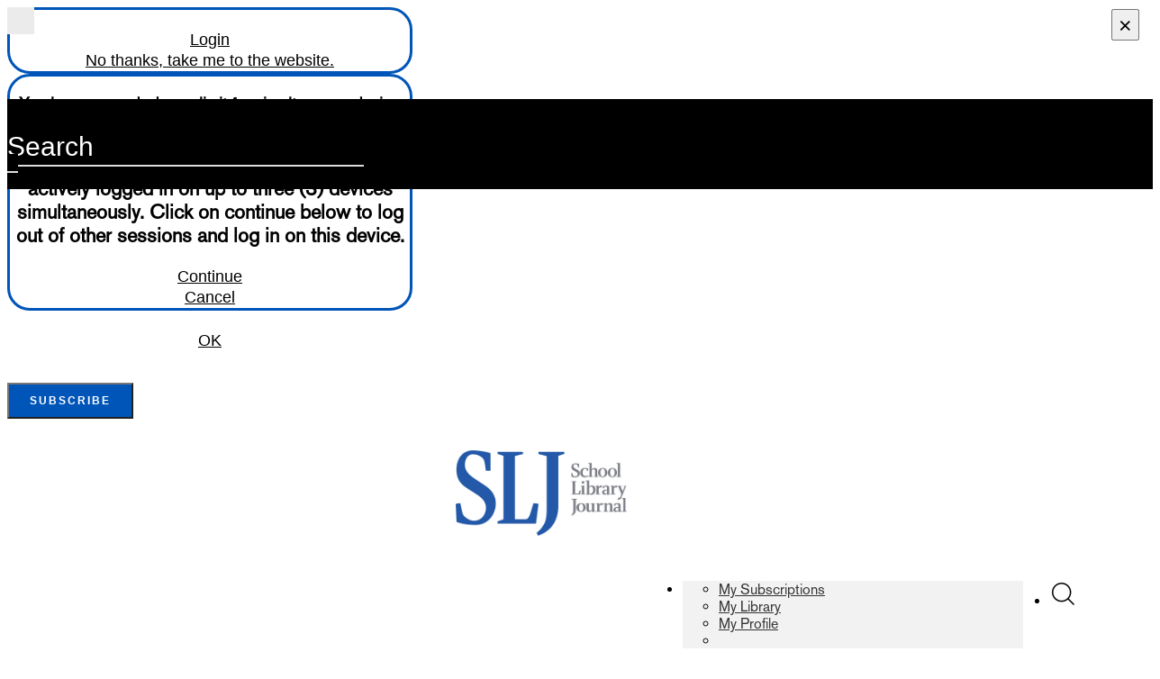

--- FILE ---
content_type: text/html; charset=utf-8
request_url: https://www.google.com/recaptcha/api2/aframe
body_size: -86
content:
<!DOCTYPE HTML><html><head><meta http-equiv="content-type" content="text/html; charset=UTF-8"></head><body><script nonce="hHixi9GvnZFCiYvJAUDSlw">/** Anti-fraud and anti-abuse applications only. See google.com/recaptcha */ try{var clients={'sodar':'https://pagead2.googlesyndication.com/pagead/sodar?'};window.addEventListener("message",function(a){try{if(a.source===window.parent){var b=JSON.parse(a.data);var c=clients[b['id']];if(c){var d=document.createElement('img');d.src=c+b['params']+'&rc='+(localStorage.getItem("rc::a")?sessionStorage.getItem("rc::b"):"");window.document.body.appendChild(d);sessionStorage.setItem("rc::e",parseInt(sessionStorage.getItem("rc::e")||0)+1);localStorage.setItem("rc::h",'1768974767864');}}}catch(b){}});window.parent.postMessage("_grecaptcha_ready", "*");}catch(b){}</script></body></html>

--- FILE ---
content_type: application/javascript;charset=UTF-8
request_url: https://prod.slj.com/webfiles/1768801354029/js/searchFilter.js
body_size: 12160
content:
$(document).ready(function() {


  var dat = getQueryStringValue('inner_search');
  if(dat != ""){
    $('#global-search').val(dat);
  }
  var toDtae = getQueryStringValue('topublishdate');
  if(toDtae != ""){
    $('#toDatepickerSearch').val(toDtae);
  }
  var toDate = $('#fromDatepickerSearch').val();
  var maxFromDate = new Date(toDate);
  maxFromDate.setDate(maxFromDate.getDate() - 1);
  var range = "1995:" + new Date().getFullYear().toString();
  console.log("range: ", range, new Date().getFullYear(), new Date());
  $("#fromDatepickerSearch").datepicker({
    dateFormat: "mm/dd/yy",
    maxDate: maxFromDate,
    changeMonth: true,
    changeYear: true,
    maxDate: new Date(),
    yearRange: "1995:" + new Date().getFullYear(),
    onSelect: function(date) {
      $('#searchDateRefineSearch').attr('onclick', 'addToSearchQuery("date",true,"fromDatepickerSearch","toDatepickerSearch")');
      // $("#allDates").prop("checked", false);
      // $("#allDates").siblings().removeClass("border-bottom-red");
      $("#specific-date").addClass("border-bottom-red");

      var date1 = $('#fromDatepickerSearch').datepicker('getDate');
      date1.setDate(date1.getDate() + 1);
      var dt2 = $('#toDatepickerSearch').datepicker('getDate');
      if (dt2 == null) {
        $('#toDatepickerSearch').datepicker('setDate', 'maxDate');
      }
      //sets minDate to dt1 date + 1
      $('#toDatepickerSearch').datepicker('option', 'minDate', date1);
      $('#toDatepickerSearch').datepicker('option', 'maxDate', new Date());
    }
  });

  // To Date Picker search
  var fromDate = $('#toDatepickerSearch').val();
  var minToDate = new Date(fromDate);
  minToDate.setDate(minToDate.getDate() + 1);

  $('#toDatepickerSearch').datepicker({
    dateFormat: "mm/dd/yy",
    maxDate: maxFromDate,
    changeMonth: true,
    changeYear: true,
    maxDate: new Date(),
    yearRange: "1995:" + new Date().getFullYear(),
    onClose: function() {
      var dt1 = $('#fromDatepickerSearch').datepicker('getDate');
      var dt2 = $('#toDatepickerSearch').datepicker('getDate');

      var dtTemp = dt2;
      // console.log("dt2:", dt2);
      if (dt2 != null)
        dtTemp.setDate(dtTemp.getDate() - 1);

      $('#fromDatepicker').datepicker('option', 'maxDate', dtTemp);
    }
  });

// Author Block Start
  // All Author
  var isAuthorEmpty = $('#authorName').val();
  if (isAuthorEmpty == null || isAuthorEmpty == "") {
    // $("#allAuthor").prop("checked", true);
    $("#allAuthor").siblings().addClass("border-bottom-red");
  } else {
    // alert("Hi");
    $("#allAuthor").prop("checked", false);
    $("#allAuthor").siblings().removeClass("border-bottom-red");
    $("#specific-author").addClass("border-bottom-red");
  }

  // Onclick All Authors
  $('#allAuthor').click(function(e) {
    $('#authorName').val('');
    $('#filterForm').submit();
  });

  // On Input Author Name
  $('#authorName').keyup(function() {
    // alert("Hi");
    if ($('#authorName').val() == undefined || $('#authorName').val() == '') {
      $("#allAuthor").prop("checked", true);
      $("#allAuthor").siblings().addClass("border-bottom-red");
      $("#specific-author").removeClass("border-bottom-red");
    } else {
      $("#allAuthor").prop("checked", false);
      $("#allAuthor").siblings().removeClass("border-bottom-red");
      $("#specific-author").addClass("border-bottom-red");
    }
  });

  // Onclick Author Refine Search
  $('#authorRefineSearch').click(function(e) {
    // alert("Hi");
    $("#allAuthor").prop("checked", false);
    var authorName = $('#authorName').val();

    if (authorName == null || authorName == "") {
      e.preventDefault();
      $('#authorName').focus();
    } else {
      addAuthorToSearchQuery('author', 'authorName');
    }
  });

  // Author Block End

  // Publisher Block Start
  // All Publisher
  var isPublisherEmpty = $('#publisherNameSearch').val();
  if (isPublisherEmpty == null || isPublisherEmpty == "") {
    $("#allPublishers").siblings().addClass("border-bottom-red");
  } else {
    $("#allPublishers").prop("checked", false);
    $("#allPublishers").siblings().removeClass("border-bottom-red");
    $("#specific-publisher").addClass("border-bottom-red");
  }

  // Onclick All Publishers
  $('#allPublishers').click(function(e) {
    $('#publisherNameSearch').val('');
    $('#filterForm').submit();
  });

  // On Input Publisher Name
  $('#publisherNameSearch').keyup(function() {
    if ($('#publisherNameSearch').val() == undefined || $('#publisherNameSearch').val() == '') {
      $("#allPublishers").prop("checked", true);
      $("#allPublishers").siblings().addClass("border-bottom-red");
      $("#specific-publisher").removeClass("border-bottom-red");
    } else {
      $("#allPublishers").prop("checked", false);
      $("#allPublishers").siblings().removeClass("border-bottom-red");
      $("#specific-publisher").addClass("border-bottom-red");
    }
  });

  // Onclick Publisher Refine Search
  $('#publisherRefineSearch1').click(function(e) {
    // alert("Hi");
    $("#allPublishers").prop("checked", false);
    var publisherNameSearch = $('#publisherNameSearch').val();

    if (publisherNameSearch == null || publisherNameSearch == "") {
      alert("Hi");
      e.preventDefault();
      $('#publisherNameSearch').focus();
    } else {
      addPublisherToSearchQuery('publisher', 'publisherNameSearch');
    }
  });

  // Publisher Block End

  // category filter
var reviewCategory  = $('#review_category').val();
var articleCategory  = $('#article_category').val();

//  alert("review category............."+reviewCategory);
//alert("article category........."+articleCategory);

if(articleCategory == "article"){
//   alert("iam in article")  ;
  $('#categoryReview').removeClass('border-bottom-red');
  $('#categoryAll').removeClass('border-bottom-red');
  $('#categoryArticle').addClass('border-bottom-red');
  $('#linkCaegoryAll').css({"text-decoration":""});
  $('#linkReviewCategory').css({"text-decoration":""});
  $('#linkArticleCategory').css({"text-decoration":""});
}

 else if(reviewCategory == "review"){
//   alert("iam in review ")  ;
  $('#categoryArticle').removeClass('border-bottom-red');
  $('#categoryAll').removeClass('border-bottom-red');
  $('#categoryReview').addClass('border-bottom-red');
  $('#linkCaegoryAll').css({"text-decoration":""});
  $('#linkReviewCategory').css({"text-decoration":""});
  $('#linkArticleCategory').css({"text-decoration":""});
}

 if(reviewCategory == "" && articleCategory == ""){
//   alert("iam in all")  ;
  $('#categoryAll').addClass('border-bottom-red');
  $('#categoryReview').removeClass('border-bottom-red');
  $('#categoryArticle').removeClass('border-bottom-red');
  $('#linkReviewCategory').css({"text-decoration":""});
  $('#linkCaegoryAll').css({"text-decoration":""});
  $('#linkArticleCategory').css({"text-decoration":""});
}

});

function addToSearchQuery(type, multiple, tagID1, tagID2) {
  console.log("Hii", type, multiple, tagID1, tagID2);
  // $('#'+tagID1).val()
  console.log("value: ", $('#' + tagID1).val());

  if (type = "date") {
    var value1 = $('#' + tagID1).val()
    var value2 = $('#' + tagID2).val()
    var stats = getQueryStringValue("frompublishdate");
    // if(stats == ""){
    var kvp = document.location.search.substr(1).split('&');
    var i = kvp.length;
    var x;
    while (i--) {
      x = kvp[i].split('=');

      if (x[0] == "last") {
        kvp.splice(i, 1);
        // x[1] = value;
        // kvp[i] = x.join('=');
        break;
      }
    }
    console.log("Formed kvvvvvvvp: ", kvp);
    var i = kvp.length;
    var x;
    while (i--) {
      x = kvp[i].split('=');

      if (x[0] == "frompublishdate") {
        x[1] = value1;
        kvp[i] = x.join('=');
        break;
      }
    }

    if (i < 0) {
      if (value1 != "")
        kvp[kvp.length] = ["frompublishdate", value1].join('=');
      }
    i = kvp.length;
    x;
    while (i--) {
      x = kvp[i].split('=');

      if (x[0] == "topublishdate") {
        x[1] = value2;
        kvp[i] = x.join('=');
        break;
      }
    }

    if (i < 0) {
      if (value2 != "")
        kvp[kvp.length] = ["topublishdate", value2].join('=');
      }
    console.log("Formed kvp: ", kvp);
    document.location.search = kvp.join('&');
    // }
  }
  // if ($('#' + tagID1).val().trim() != "")
  // insertParam(type, $('#' + tagID).val())
}
function individualSubjectClick(type, value) {
  console.log("Hii", type, value);
}

function insertParam(key, value) {
  key = encodeURI(key);
  value = encodeURI(value);

  var kvp = document.location.search.substr(1).split('&');

  var i = kvp.length;
  var x;
  while (i--) {
    x = kvp[i].split('=');

    if (x[0] == key) {
      x[1] = value;
      kvp[i] = x.join('=');
      break;
    }
  }

  if (i < 0) {
    kvp[kvp.length] = [key, value].join('=');
  }

  //this will reload the page, it's likely better to store this until finished
  document.location.search = kvp.join('&');
}
// $(document).ready(function() {
//   console.log("Hii");
//    function addToSearchQuery(){
//    }
// });

function changeDateLinkClicked(str, val) {
  console.log("changeDateLinkClicked: ", val);
  var kvp = document.location.search.substr(1).split('&');

  var i = kvp.length;
  var x;
  while (i--) {
    x = kvp[i].split('=');

    if (x[0] == "frompublishdate") {
      kvp.splice(i, 1);
      // x[1] = value;
      // kvp[i] = x.join('=');
      break;
    }
  }

  // if (i < 0) {
  //   kvp[kvp.length] = [key, value].join('=');
  // }
  var i = kvp.length;
  var x;
  while (i--) {
    x = kvp[i].split('=');

    if (x[0] == "topublishdate") {
      kvp.splice(i, 1);
      // x[1] = value;
      // kvp[i] = x.join('=');
      break;
    }
  }
  var i = kvp.length;
  var x;
  while (i--) {
    x = kvp[i].split('=');

    if (x[0] == str) {
      x[1] = val;
      kvp[i] = x.join('=');
      break;
    }
  }

  if (i < 0) {
    kvp[kvp.length] = [str, val].join('=');
  }
  // if (i < 0) {
  //   kvp[kvp.length] = [key, value].join('=');
  // }
  console.log("Formed kvp: ", kvp);
  document.location.search = kvp.join('&');

  // $('#searchDateRefineSearch').attr('onclick','insertParam("last",'+val+')');
  // document.getElementById('searchDateRefineSearch').addEventListener("onclick", "addToSearchQuery('date',false,'allDatesSearch','')", false);
}

// authorRefineSearch
function addAuthorToSearchQuery(key, tagID) {
  if ($('#' + tagID).val().trim() != "")
    insertParam(key, $('#' + tagID).val().trim());
  }

// PublisherRefineSearch
function addPublisherToSearchQuery(key, tagID) {
  if ($('#' + tagID).val().trim() != "")
    insertParam(key, $('#' + tagID).val().trim());
  }


function specificDateClicked(val){
  if(val){

    $('#specificDateClicked_box').removeClass('display-none');
    $('#specific-date').attr('onclick','specificDateClicked(false)')
  }
  else{
    $('#specificDateClicked_box').addClass('display-none');
    $('#specific-date').attr('onclick','specificDateClicked(true)')
  }
}

function fetchDatafromInnerSearch(tagID){
  // if ($('#' + tagID).val().trim() != "")
    insertParam('inner_search', $('#' + tagID).val().trim());

}

$(document).ready(function () {
  var contentmediumListArray = $('#contentmediumId').val().split(',');
  //alert(contentmediumListArray);
  // $('.format-checkbox').attr('checked', false);
  if($.isEmptyObject(contentmediumListArray)){
    $('.format-checkbox').attr('checked', false);
    $('#format_All').attr('checked', true);
  }else{
    // $('#format_All').attr('checked', false);
    $.each( contentmediumListArray, function( index, value ){
      var checkBoxId = "#format_" + value;
      $(checkBoxId).attr('checked', true);
    });
    // $('#format_All').attr('checked', false);
  }


  // On press Enter key Refine Search
  $('#global-search').keypress(function(e) {
    // alert("Hi");
    var keyCode = e.which;
      if(keyCode == 13){
        var inner_search = $('#global-search').val();
        if (inner_search == null || inner_search == "") {
          e.preventDefault();
          $('#global-search').focus();
        } else {
          fetchDatafromInnerSearch('global-search');
        }
      }
  });

});

